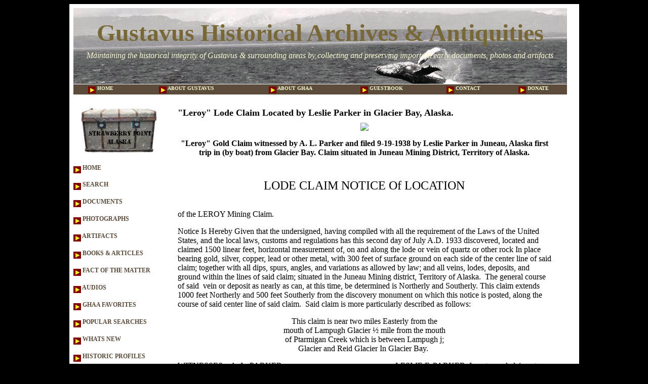

--- FILE ---
content_type: text/html; charset=utf-8
request_url: http://www.gustavushistory.org/archives/view.aspx?id=20168
body_size: 20774
content:

<!DOCTYPE HTML PUBLIC "-//W3C//DTD HTML 4.0 Transitional//EN" >
<HTML>
	<HEAD>
		<title id="PageTitle">&quot;Leroy&quot; Lode Claim Located by Leslie Parker in Glacier Bay, Alaska.</title>
		<meta content="Microsoft Visual Studio .NET 7.1" name="GENERATOR">
		<meta content="C#" name="CODE_LANGUAGE">
		<meta content="JavaScript" name="vs_defaultClientScript">
		<meta content="http://schemas.microsoft.com/intellisense/ie5" name="vs_targetSchema">
		<link href="http://www.gustavushistory.org/includes/MainStyle.css" type="text/css" rel="stylesheet">	
		<script src="http://www.google-analytics.com/urchin.js" type="text/javascript"></script>
		<script type="text/javascript">_uacct = "UA-1495437-1"; urchinTracker(); </script>				
	</HEAD>
	<body MS_POSITIONING="GridLayout">
		<form method="post" action="./view.aspx?id=20168" id="Form1">
<div class="aspNetHidden">
<input type="hidden" name="__VIEWSTATE" id="__VIEWSTATE" value="/[base64]/KlyAZeqH8sZhtPl3I3UsCVJeV4oIY+E6lhkzI232" />
</div>

<div class="aspNetHidden">

	<input type="hidden" name="__VIEWSTATEGENERATOR" id="__VIEWSTATEGENERATOR" value="FD347466" />
</div>
		
			<table cellSpacing="5" cellPadding="3" width="975" height="80%" align="center" bgcolor="#ffffff" border="0">
				<tr>
					<td colspan="2">
						
<table cellSpacing="0" cellPadding="2" width="975">
	<tr bgColor="#ababab" height="150">
		<td background="http://www.gustavushistory.org/images/whale.jpg" colSpan="6">
			<P style="LINE-HEIGHT: 40px" align="center"><font face="Lydian" color="#786838" size="7"><b>Gustavus 
						Historical Archives &amp; Antiquities</b></font>
			</P>
			<div align="center"><EM><FONT color="#fafad2">Maintaining the historical 
						integrity of Gustavus &amp; surrounding areas by collecting and preserving 
						important early documents, photos and artifacts</FONT></EM>
			</div>
			<br>
		</td>
	</tr>
	<tr bgColor="#000000" height="1">
	</tr>
	<tr bgColor=#5b4b3b align="center">
		<td>
			<a class="MMenu" href="http://www.gustavushistory.org/">
			<img src="http://www.gustavushistory.org/images/arrow.png" align="middle" border="0">&nbsp;HOME</a>
		</td>
		<td>
			<a class="MMenu" href="http://www.gustavushistory.org/misc/aboutgustavus.aspx">
			<img src="http://www.gustavushistory.org/images/arrow.png" align="middle" border="0">&nbsp;ABOUT GUSTAVUS</a>
		</td>
		<td>
			<a class="MMenu" href="http://www.gustavushistory.org/misc/aboutghaa.aspx">
			<img src="http://www.gustavushistory.org/images/arrow.png" align="middle" border="0">&nbsp;ABOUT GHAA</a>
		</td>		
		<td>
			<a class="MMenu" href="http://www.gustavushistory.org/misc/guestbook.aspx">
			<img src="http://www.gustavushistory.org/images/arrow.png" align="middle" border="0">&nbsp;GUESTBOOK</a>
		</td>
		<td>
			<a class="MMenu" href="http://www.gustavushistory.org/misc/contact.aspx">
			<img src="http://www.gustavushistory.org/images/arrow.png" align=middle border="0">&nbsp;CONTACT</a>
		</td>
		<td>
			<a class="MMenu" href="http://www.gustavushistory.org/misc/donate.aspx">
			<img align="middle" border="0" src="http://www.gustavushistory.org/images/arrow.png">&nbsp;DONATE</a>
		</td>
	</tr>
</table>

					</td>
				</tr>
				<tr>
					<td valign="top" height="100%" width="180">
						
<table cellSpacing="0" cellPadding="0" width="100%" border="0" bordercolor="#78633c" height="900">
	<tr>
		<td height="120" align="center"><img src="http://www.gustavushistory.org/images/trunk.jpg" width="150" border="0"></td>
	</tr>
	<tr>
		<td>
			<a class="Menu" href="http://www.gustavushistory.org/">
				<img align="middle" border="0" src="http://www.gustavushistory.org/images/arrow.png">&nbsp;HOME</a>
		</td>
	</tr>
	<tr>
		<td>
			<a class="Menu" href="http://www.gustavushistory.org/search.aspx">
				<img align="middle" border="0" src="http://www.gustavushistory.org/images/arrow.png">&nbsp;SEARCH</a>
		</td>
	</tr>	
	<tr>
		<td>
			<a class="Menu" href="http://www.gustavushistory.org/archives/documents.aspx">
				<img align="middle" border="0" src="http://www.gustavushistory.org/images/arrow.png">&nbsp;DOCUMENTS</a>
		</td>
	</tr>
	<tr>
		<td>
			<a class="Menu" href="http://www.gustavushistory.org/archives/photographs.aspx">
				<img align="middle" border="0" src="http://www.gustavushistory.org/images/arrow.png">&nbsp;PHOTOGRAPHS</a>
		</td>
	</tr>
	<tr>
		<td>
			<a class="Menu" href="http://www.gustavushistory.org/archives/artifacts.aspx">
				<img align="middle" border="0" src="http://www.gustavushistory.org/images/arrow.png">&nbsp;ARTIFACTS</a>
		</td>
	</tr>
	<tr>
		<td>
			<a class="Menu" href="http://www.gustavushistory.org/articles/booksnarticles.aspx">
				<img align="middle" border="0" src="http://www.gustavushistory.org/images/arrow.png">&nbsp;BOOKS & ARTICLES</a>
		</td>
	</tr>
	<tr>
		<td>
			<a class="Menu" href="http://www.gustavushistory.org/articles/factofthematter.aspx">
				<img align="middle" border="0" src="http://www.gustavushistory.org/images/arrow.png">&nbsp;FACT OF THE MATTER</a>
		</td>
	</tr>
	<tr>
		<td>
			<a class="Menu" href="http://www.gustavushistory.org/misc/audios.aspx">
				<img align="middle" border="0" src="http://www.gustavushistory.org/images/arrow.png">&nbsp;AUDIOS</a>
		</td>
	</tr>
	<tr>
		<td>
			<a class="Menu" href="http://www.gustavushistory.org/misc/ghaafavourites.aspx">
				<img align="middle" border="0" src="http://www.gustavushistory.org/images/arrow.png">&nbsp;GHAA FAVORITES</a>
		</td>
	</tr>
	<tr>
		<td>
			<a class="Menu" href="http://www.gustavushistory.org/misc/popularsearch.aspx">
				<img align="middle" border="0" src="http://www.gustavushistory.org/images/arrow.png">&nbsp;POPULAR SEARCHES</a>
		</td>
	</tr>
	<tr>
		<td>
			<a class="Menu" href="http://www.gustavushistory.org/misc/whatsnew.aspx">
				<img align="middle" border="0" src="http://www.gustavushistory.org/images/arrow.png">&nbsp;WHATS NEW</a>
		</td>
	</tr>
	<tr>
		<td>
			<a class="Menu" href="http://www.gustavushistory.org/misc/historicprofiles.aspx">
				<img align="middle" border="0" src="http://www.gustavushistory.org/images/arrow.png">&nbsp;HISTORIC PROFILES</a>
		</td>
	</tr>		
	<tr>
		<td>
			<a class="Menu" href="http://www.gustavushistory.org/misc/resources.aspx">
				<img align="middle" border="0" src="http://www.gustavushistory.org/images/arrow.png">&nbsp;OTHER RESOURCES</a>
		</td>
	</tr>	
	<tr>
		<td>
			<a class="Menu" href="http://www.gustavushistory.org/misc/sitemap.aspx">
				<img align="middle" border="0" src="http://www.gustavushistory.org/images/arrow.png">&nbsp;SITEMAP</a>
		</td>
	</tr>	
	<tr height="300">
		<td align="center" valign="bottom"><img src="http://www.gustavushistory.org/images/lantern.jpg" width="150" border="0"></td>
	</tr>			
</table></td>
					<td valign="top">
						<!--MAIN CONTENT-->
						<table cellSpacing="5" cellPadding="3" border="0" width="800">
							<TR>
								<TD>
									<table id="ArchiveList" cellspacing="0" style="border-collapse:collapse;">
	<tr>
		<td>
											<table border="0" cellpadding="3" cellspacing="3" width="750">
												<tr>
													<td><FONT size=4><b>"Leroy" Lode Claim Located by Leslie Parker in Glacier Bay, Alaska.</b></font></td>
												</tr>
												<tr>
													<td valign="top" width="750" align="center">
														<!--<div style="OVERFLOW: auto; WIDTH: 750px">-->
														<img border="0" src="image.aspx?file=Leroy Lode Claim Reduced 014.jpg">
														<!--</div>-->
														<br>
														<p align="center"><FONT size=3><b>"Leroy" Gold Claim witnessed by A. L. Parker and filed 9-19-1938 by Leslie Parker in Juneau, Alaska first trip in (by boat) from Glacier Bay. Claim situated in Juneau Mining District, Territory of Alaska.</b></font></p>
													</td>
												</tr>
												<tr>
													<td valign="top"><br>
														<P align=center><FONT size=5>LODE CLAIM NOTICE Of LOCATION</FONT></P>
<P><BR>of the LEROY Mining Claim.<BR></P>
<P>Notice Is Hereby Given that the undersigned, having compiled with all the requirement of the Laws of the United States, and the local laws, customs and regulations has this second day of July A.D. 1933 discovered, located and claimed 1500 linear feet, horizontal measurement of, on and along the lode or vein of quartz or other rock In place bearing gold, silver, copper, lead or other metal, with 300 feet of surface ground on each side&nbsp;of the center line of said claim; together with all dips, spurs, angles, and variations as allowed by law; and all veins, lodes, deposits, and ground within the lines of said claim; situated in the Juneau Mining district, Territory of Alaska.&nbsp; The general course of said&nbsp; vein or deposit as nearly as can, at this time, be determined is Northerly and Southerly. This claim extends 1000 feet Northerly and 500 feet Southerly from the discovery monument on which this notice is posted, along the course of said center line of said claim.&nbsp; Said claim is more particularly described as follows:</P>
<P align=center>This claim is near two miles Easterly from the<BR>mouth of Lampugh Glacier ½ mile from the mouth<BR>of Ptarmigan Creek which is between Lampugh&nbsp;j;<BR>Glacier and Reid Glacier In Glacier Bay.&nbsp;<BR></P>
<P>WITNESSES:&nbsp;&nbsp; A. L. PARKER&nbsp;&nbsp;&nbsp;&nbsp;&nbsp;&nbsp;&nbsp;&nbsp;&nbsp;&nbsp;&nbsp;&nbsp;&nbsp;&nbsp;&nbsp;&nbsp;&nbsp;&nbsp;&nbsp;&nbsp;&nbsp;&nbsp;&nbsp;&nbsp;&nbsp;&nbsp;&nbsp;&nbsp;&nbsp;&nbsp;&nbsp;&nbsp;&nbsp;&nbsp;&nbsp;&nbsp;&nbsp;&nbsp;&nbsp;&nbsp;&nbsp;&nbsp;&nbsp;&nbsp;&nbsp;&nbsp;&nbsp;&nbsp;&nbsp;&nbsp;&nbsp;&nbsp;&nbsp;&nbsp;&nbsp;&nbsp;LESLIE F. PARKER&nbsp; Locator and claimant</P>
<P><BR>Filed for record at 9:00 o’clock, A.M., 9-19-38. Recorded in Book 29 of Lodes, page 19.<BR>&nbsp;</P>
<P><BR>T</P>
<P>)l strict Recorder</P>
<P align=center>&nbsp;</P>
													</td>
												</tr>
											</table>
										</td>
	</tr><tr>
		<td>
											<table border="0" cellpadding="3" cellspacing="3" width="750">
												<tr>
													<td><FONT size=4><b>"Leroy" Lode Claim Located by Leslie Parker in Glacier Bay, Alaska.</b></font></td>
												</tr>
												<tr>
													<td valign="top" width="750" align="center">
														<!--<div style="OVERFLOW: auto; WIDTH: 750px">-->
														<img border="0" src="image.aspx?file=Leroy Lode Claim Reduced 014.jpg">
														<!--</div>-->
														<br>
														<p align="center"><FONT size=3><b>"Leroy" Gold Claim witnessed by A. L. Parker and filed 9-19-1938 by Leslie Parker in Juneau, Alaska first trip in (by boat) from Glacier Bay. Claim situated in Juneau Mining District, Territory of Alaska.</b></font></p>
													</td>
												</tr>
												<tr>
													<td valign="top"><br>
														<P align=center><FONT size=5>LODE CLAIM NOTICE Of LOCATION</FONT></P>
<P><BR>of the LEROY Mining Claim.<BR></P>
<P>Notice Is Hereby Given that the undersigned, having compiled with all the requirement of the Laws of the United States, and the local laws, customs and regulations has this second day of July A.D. 1933 discovered, located and claimed 1500 linear feet, horizontal measurement of, on and along the lode or vein of quartz or other rock In place bearing gold, silver, copper, lead or other metal, with 300 feet of surface ground on each side&nbsp;of the center line of said claim; together with all dips, spurs, angles, and variations as allowed by law; and all veins, lodes, deposits, and ground within the lines of said claim; situated in the Juneau Mining district, Territory of Alaska.&nbsp; The general course of said&nbsp; vein or deposit as nearly as can, at this time, be determined is Northerly and Southerly. This claim extends 1000 feet Northerly and 500 feet Southerly from the discovery monument on which this notice is posted, along the course of said center line of said claim.&nbsp; Said claim is more particularly described as follows:</P>
<P align=center>This claim is near two miles Easterly from the<BR>mouth of Lampugh Glacier ½ mile from the mouth<BR>of Ptarmigan Creek which is between Lampugh&nbsp;j;<BR>Glacier and Reid Glacier In Glacier Bay.&nbsp;<BR></P>
<P>WITNESSES:&nbsp;&nbsp; A. L. PARKER&nbsp;&nbsp;&nbsp;&nbsp;&nbsp;&nbsp;&nbsp;&nbsp;&nbsp;&nbsp;&nbsp;&nbsp;&nbsp;&nbsp;&nbsp;&nbsp;&nbsp;&nbsp;&nbsp;&nbsp;&nbsp;&nbsp;&nbsp;&nbsp;&nbsp;&nbsp;&nbsp;&nbsp;&nbsp;&nbsp;&nbsp;&nbsp;&nbsp;&nbsp;&nbsp;&nbsp;&nbsp;&nbsp;&nbsp;&nbsp;&nbsp;&nbsp;&nbsp;&nbsp;&nbsp;&nbsp;&nbsp;&nbsp;&nbsp;&nbsp;&nbsp;&nbsp;&nbsp;&nbsp;&nbsp;&nbsp;LESLIE F. PARKER&nbsp; Locator and claimant</P>
<P><BR>Filed for record at 9:00 o’clock, A.M., 9-19-38. Recorded in Book 29 of Lodes, page 19.<BR>&nbsp;</P>
<P><BR>T</P>
<P>)l strict Recorder</P>
<P align=center>&nbsp;</P>
													</td>
												</tr>
											</table>
										</td>
	</tr>
</table>
								</TD>
							</TR>
						</table>
						<!--END MAIN CONTENT-->
					</td>
				</tr>
				<tr>
					<td colspan="2">
						
<table cellSpacing="5" cellPadding="3" align="center" width="100%">
	<tr height="1">
		<td><img src="http://www.gustavushistory.org/images/footerline.png" height="1" width="100%"></td>
	</tr>
	<tr>
		<td><FONT size="2"><font style="line-height:30px" size="4px"><div align="center">
<A href="http://www.gustavushistory.org">www.gustavushistory.org</A><br>
Preserving The History of Gustavus, Alaska.
							</div>
				</font>
				<P align="center">Copyright 2007. Gustavus Historical Archives &amp; Antiquities. 
					P.O. Box&nbsp;14, Gustavus, Alaska&nbsp;99826 (907) 697-2242. All rights reserved.<br>
					No part of this webpage of Gustavus, Alaska History may be reproduced, stored in a retrieval system, or 
					transmitted, in any form or by any means, electronical, mechanical, recording, 
					or otherwise, without prior written permission from Gustavus Historical 
					Archives &amp; Antiquities. This webpage may be printed only for personal or 
					classroom use.</p>
			</FONT>
		</td>
	</tr>
</table>

					</td>
				</tr>
			</table>			
		
		</form>
	</body>
</HTML>


--- FILE ---
content_type: text/css
request_url: http://www.gustavushistory.org/includes/MainStyle.css
body_size: 1404
content:
body
{
	background-color: #000000
}

A.Menu:link 
{ 
	TEXT-DECORATION: none;
	FONT-WEIGHT: bold; 
	FONT-SIZE: 12px;
	color: #5b4b3b
}

A.Menu:hover
{
	TEXT-DECORATION: none;
	FONT-WEIGHT: bold; 
	FONT-SIZE: 12px;
	color: #5b4b3b
}

A.Menu:visited 
{ 
	TEXT-DECORATION: none;
	FONT-WEIGHT: bold; 
	FONT-SIZE: 12px;
	color: #5b4b3b
}

A.MMenu:link 
{ 
	TEXT-DECORATION: none;
	FONT-WEIGHT: bold; 
	FONT-SIZE: 10px;
	color: #fafad2
}

A.MMenu:hover
{
	TEXT-DECORATION: none;
	FONT-WEIGHT: bold; 
	FONT-SIZE: 10px;
	color: #fafad2
}

A.MMenu:visited 
{ 
	TEXT-DECORATION: none;
	FONT-WEIGHT: bold; 
	FONT-SIZE: 10px;
	color: #fafad2
}

.PagerPageInfo 
{ 
	FONT-WEIGHT: normal; COLOR: #ffffff; BACKGROUND-COLOR: #5b4b3b; TEXT-DECORATION: none 
}

.PagerShortCut 
{ 
	FONT-WEIGHT: normal; COLOR: #b22222; BACKGROUND-COLOR: #aaaaaa; TEXT-DECORATION: none 
}
			
.PagerPageLink 
{ 
	FONT-WEIGHT: normal; COLOR: #b22222; BACKGROUND-COLOR: #dddddd; TEXT-DECORATION: none 
}

.PagerCurrentPage 
{ 
	FONT-WEIGHT: bold; COLOR: #ffffff; BACKGROUND-COLOR: #5b4b3b; TEXT-DECORATION: none 
}

.PagerNextPrev 
{ 
	FONT-WEIGHT: normal; COLOR: #b22222; BACKGROUND-COLOR: #bbbbbb; TEXT-DECORATION: none 
}

.PagerFirstLast 
{ 
	FONT-WEIGHT: normal; COLOR: #b22222; BACKGROUND-COLOR: #bbbbbb; TEXT-DECORATION: none 
}
			